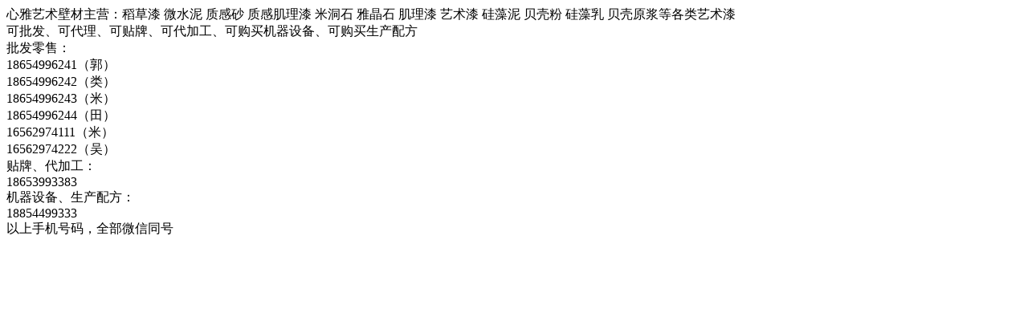

--- FILE ---
content_type: text/plain; charset=utf-8
request_url: http://waiguo.api.idingshun.com/
body_size: 51
content:
{
  "result": "insert:waiguo.api.idingshun.com"
}